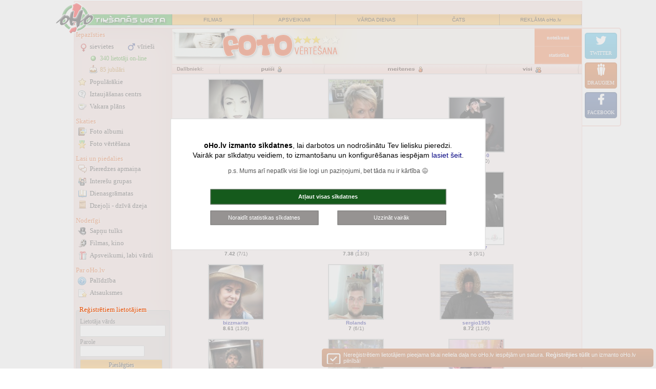

--- FILE ---
content_type: text/html; charset=windows-1257
request_url: https://iepazisanas.oho.lv/?cmd=ratebild_pub
body_size: 14568
content:
<!DOCTYPE html PUBLIC "-//W3C//DTD XHTML 1.0 Transitional//EN" "http://www.w3.org/TR/xhtml1/DTD/xhtml1-transitional.dtd">
<html xmlns="http://www.w3.org/1999/xhtml">
<head>
<title> FOTO vērtēšana oHo.lv</title>
<meta http-equiv="Content-Language" content="lv" />
<meta http-equiv="Content-Type" content="text/html; charset=windows-1257" />
<meta name=viewport content="width=device-width, initial-scale=1">
<meta property="og:title" content=" FOTO vērtēšana oHo.lv"/>
<meta name="twitter:title" content=" FOTO vērtēšana oHo.lv" />
<meta name="twitter:card" content="summary">
<meta property="fb:app_id" content="590857637730737" />
<link rel="stylesheet" type="text/css" href="stils_2020.css" />
<link rel="stylesheet" type="text/css" href="css/original.css" />
<link rel="shortcut icon" href="favicon.ico" />
<meta property="og:image" content="//f.oho.lv/oho_iepazisanas_facebook.jpg"/>
<link rel="apple-touch-icon" href="/img/fav_57.png" sizes="57x57">
<link rel="apple-touch-icon" href="/img/fav_72.png" sizes="72x72">
<link rel="apple-touch-icon" href="/img/fav_76.png" sizes="76x76">
<link rel="apple-touch-icon" href="/img/fav_114.png" sizes="114x114">
<link rel="apple-touch-icon" href="/img/fav_120.png" sizes="120x120">
<link rel="apple-touch-icon" href="/img/fav_144.png" sizes="144x144">
<link rel="apple-touch-icon" href="/img/fav_152.png" sizes="152x152">

<meta name="msapplication-TileImage" content="/img/fav_144.png">
<meta name="msapplication-TileColor" content="#ffffff"/>
<meta name="application-name" content="jautajums.lv" />

<meta name="msapplication-square70x70logo" content="/img/fav_70.png"/>
<meta name="msapplication-square150x150logo" content="/img/fav_150.png"/>
<meta name="msapplication-wide310x150logo" content="/img/fav_310x150.png"/>
<meta name="msapplication-square310x310logo" content="/img/fav_310.png"/>

<script type="text/javascript">window.name="MainWinoHo0";</script><script>(function(){/*

 Copyright The Closure Library Authors.
 SPDX-License-Identifier: Apache-2.0
*/
'use strict';var g=function(a){var b=0;return function(){return b<a.length?{done:!1,value:a[b++]}:{done:!0}}},l=this||self,m=/^[\w+/_-]+[=]{0,2}$/,p=null,q=function(){},r=function(a){var b=typeof a;if("object"==b)if(a){if(a instanceof Array)return"array";if(a instanceof Object)return b;var c=Object.prototype.toString.call(a);if("[object Window]"==c)return"object";if("[object Array]"==c||"number"==typeof a.length&&"undefined"!=typeof a.splice&&"undefined"!=typeof a.propertyIsEnumerable&&!a.propertyIsEnumerable("splice"))return"array";
if("[object Function]"==c||"undefined"!=typeof a.call&&"undefined"!=typeof a.propertyIsEnumerable&&!a.propertyIsEnumerable("call"))return"function"}else return"null";else if("function"==b&&"undefined"==typeof a.call)return"object";return b},u=function(a,b){function c(){}c.prototype=b.prototype;a.prototype=new c;a.prototype.constructor=a};var v=function(a,b){Object.defineProperty(l,a,{configurable:!1,get:function(){return b},set:q})};var y=function(a,b){this.b=a===w&&b||"";this.a=x},x={},w={};var aa=function(a,b){a.src=b instanceof y&&b.constructor===y&&b.a===x?b.b:"type_error:TrustedResourceUrl";if(null===p)b:{b=l.document;if((b=b.querySelector&&b.querySelector("script[nonce]"))&&(b=b.nonce||b.getAttribute("nonce"))&&m.test(b)){p=b;break b}p=""}b=p;b&&a.setAttribute("nonce",b)};var z=function(){return Math.floor(2147483648*Math.random()).toString(36)+Math.abs(Math.floor(2147483648*Math.random())^+new Date).toString(36)};var A=function(a,b){b=String(b);"application/xhtml+xml"===a.contentType&&(b=b.toLowerCase());return a.createElement(b)},B=function(a){this.a=a||l.document||document};B.prototype.appendChild=function(a,b){a.appendChild(b)};var C=function(a,b,c,d,e,f){try{var k=a.a,h=A(a.a,"SCRIPT");h.async=!0;aa(h,b);k.head.appendChild(h);h.addEventListener("load",function(){e();d&&k.head.removeChild(h)});h.addEventListener("error",function(){0<c?C(a,b,c-1,d,e,f):(d&&k.head.removeChild(h),f())})}catch(n){f()}};var ba=l.atob("aHR0cHM6Ly93d3cuZ3N0YXRpYy5jb20vaW1hZ2VzL2ljb25zL21hdGVyaWFsL3N5c3RlbS8xeC93YXJuaW5nX2FtYmVyXzI0ZHAucG5n"),ca=l.atob("WW91IGFyZSBzZWVpbmcgdGhpcyBtZXNzYWdlIGJlY2F1c2UgYWQgb3Igc2NyaXB0IGJsb2NraW5nIHNvZnR3YXJlIGlzIGludGVyZmVyaW5nIHdpdGggdGhpcyBwYWdlLg=="),da=l.atob("RGlzYWJsZSBhbnkgYWQgb3Igc2NyaXB0IGJsb2NraW5nIHNvZnR3YXJlLCB0aGVuIHJlbG9hZCB0aGlzIHBhZ2Uu"),ea=function(a,b,c){this.b=a;this.f=new B(this.b);this.a=null;this.c=[];this.g=!1;this.i=b;this.h=c},F=function(a){if(a.b.body&&!a.g){var b=
function(){D(a);l.setTimeout(function(){return E(a,3)},50)};C(a.f,a.i,2,!0,function(){l[a.h]||b()},b);a.g=!0}},D=function(a){for(var b=G(1,5),c=0;c<b;c++){var d=H(a);a.b.body.appendChild(d);a.c.push(d)}b=H(a);b.style.bottom="0";b.style.left="0";b.style.position="fixed";b.style.width=G(100,110).toString()+"%";b.style.zIndex=G(2147483544,2147483644).toString();b.style["background-color"]=I(249,259,242,252,219,229);b.style["box-shadow"]="0 0 12px #888";b.style.color=I(0,10,0,10,0,10);b.style.display=
"flex";b.style["justify-content"]="center";b.style["font-family"]="Roboto, Arial";c=H(a);c.style.width=G(80,85).toString()+"%";c.style.maxWidth=G(750,775).toString()+"px";c.style.margin="24px";c.style.display="flex";c.style["align-items"]="flex-start";c.style["justify-content"]="center";d=A(a.f.a,"IMG");d.className=z();d.src=ba;d.style.height="24px";d.style.width="24px";d.style["padding-right"]="16px";var e=H(a),f=H(a);f.style["font-weight"]="bold";f.textContent=ca;var k=H(a);k.textContent=da;J(a,
e,f);J(a,e,k);J(a,c,d);J(a,c,e);J(a,b,c);a.a=b;a.b.body.appendChild(a.a);b=G(1,5);for(c=0;c<b;c++)d=H(a),a.b.body.appendChild(d),a.c.push(d)},J=function(a,b,c){for(var d=G(1,5),e=0;e<d;e++){var f=H(a);b.appendChild(f)}b.appendChild(c);c=G(1,5);for(d=0;d<c;d++)e=H(a),b.appendChild(e)},G=function(a,b){return Math.floor(a+Math.random()*(b-a))},I=function(a,b,c,d,e,f){return"rgb("+G(Math.max(a,0),Math.min(b,255)).toString()+","+G(Math.max(c,0),Math.min(d,255)).toString()+","+G(Math.max(e,0),Math.min(f,
255)).toString()+")"},H=function(a){a=A(a.f.a,"DIV");a.className=z();return a},E=function(a,b){0>=b||null!=a.a&&0!=a.a.offsetHeight&&0!=a.a.offsetWidth||(fa(a),D(a),l.setTimeout(function(){return E(a,b-1)},50))},fa=function(a){var b=a.c;var c="undefined"!=typeof Symbol&&Symbol.iterator&&b[Symbol.iterator];b=c?c.call(b):{next:g(b)};for(c=b.next();!c.done;c=b.next())(c=c.value)&&c.parentNode&&c.parentNode.removeChild(c);a.c=[];(b=a.a)&&b.parentNode&&b.parentNode.removeChild(b);a.a=null};var ia=function(a,b,c,d,e){var f=ha(c),k=function(n){n.appendChild(f);l.setTimeout(function(){f?(0!==f.offsetHeight&&0!==f.offsetWidth?b():a(),f.parentNode&&f.parentNode.removeChild(f)):a()},d)},h=function(n){document.body?k(document.body):0<n?l.setTimeout(function(){h(n-1)},e):b()};h(3)},ha=function(a){var b=document.createElement("div");b.className=a;b.style.width="1px";b.style.height="1px";b.style.position="absolute";b.style.left="-10000px";b.style.top="-10000px";b.style.zIndex="-10000";return b};var K={},L=null;var M=function(){},N="function"==typeof Uint8Array,O=function(a,b){a.b=null;b||(b=[]);a.j=void 0;a.f=-1;a.a=b;a:{if(b=a.a.length){--b;var c=a.a[b];if(!(null===c||"object"!=typeof c||Array.isArray(c)||N&&c instanceof Uint8Array)){a.g=b-a.f;a.c=c;break a}}a.g=Number.MAX_VALUE}a.i={}},P=[],Q=function(a,b){if(b<a.g){b+=a.f;var c=a.a[b];return c===P?a.a[b]=[]:c}if(a.c)return c=a.c[b],c===P?a.c[b]=[]:c},R=function(a,b,c){a.b||(a.b={});if(!a.b[c]){var d=Q(a,c);d&&(a.b[c]=new b(d))}return a.b[c]};
M.prototype.h=N?function(){var a=Uint8Array.prototype.toJSON;Uint8Array.prototype.toJSON=function(){var b;void 0===b&&(b=0);if(!L){L={};for(var c="ABCDEFGHIJKLMNOPQRSTUVWXYZabcdefghijklmnopqrstuvwxyz0123456789".split(""),d=["+/=","+/","-_=","-_.","-_"],e=0;5>e;e++){var f=c.concat(d[e].split(""));K[e]=f;for(var k=0;k<f.length;k++){var h=f[k];void 0===L[h]&&(L[h]=k)}}}b=K[b];c=[];for(d=0;d<this.length;d+=3){var n=this[d],t=(e=d+1<this.length)?this[d+1]:0;h=(f=d+2<this.length)?this[d+2]:0;k=n>>2;n=(n&
3)<<4|t>>4;t=(t&15)<<2|h>>6;h&=63;f||(h=64,e||(t=64));c.push(b[k],b[n],b[t]||"",b[h]||"")}return c.join("")};try{return JSON.stringify(this.a&&this.a,S)}finally{Uint8Array.prototype.toJSON=a}}:function(){return JSON.stringify(this.a&&this.a,S)};var S=function(a,b){return"number"!==typeof b||!isNaN(b)&&Infinity!==b&&-Infinity!==b?b:String(b)};M.prototype.toString=function(){return this.a.toString()};var T=function(a){O(this,a)};u(T,M);var U=function(a){O(this,a)};u(U,M);var ja=function(a,b){this.c=new B(a);var c=R(b,T,5);c=new y(w,Q(c,4)||"");this.b=new ea(a,c,Q(b,4));this.a=b},ka=function(a,b,c,d){b=new T(b?JSON.parse(b):null);b=new y(w,Q(b,4)||"");C(a.c,b,3,!1,c,function(){ia(function(){F(a.b);d(!1)},function(){d(!0)},Q(a.a,2),Q(a.a,3),Q(a.a,1))})};var la=function(a,b){V(a,"internal_api_load_with_sb",function(c,d,e){ka(b,c,d,e)});V(a,"internal_api_sb",function(){F(b.b)})},V=function(a,b,c){a=l.btoa(a+b);v(a,c)},W=function(a,b,c){for(var d=[],e=2;e<arguments.length;++e)d[e-2]=arguments[e];e=l.btoa(a+b);e=l[e];if("function"==r(e))e.apply(null,d);else throw Error("API not exported.");};var X=function(a){O(this,a)};u(X,M);var Y=function(a){this.h=window;this.a=a;this.b=Q(this.a,1);this.f=R(this.a,T,2);this.g=R(this.a,U,3);this.c=!1};Y.prototype.start=function(){ma();var a=new ja(this.h.document,this.g);la(this.b,a);na(this)};
var ma=function(){var a=function(){if(!l.frames.googlefcPresent)if(document.body){var b=document.createElement("iframe");b.style.display="none";b.style.width="0px";b.style.height="0px";b.style.border="none";b.style.zIndex="-1000";b.style.left="-1000px";b.style.top="-1000px";b.name="googlefcPresent";document.body.appendChild(b)}else l.setTimeout(a,5)};a()},na=function(a){var b=Date.now();W(a.b,"internal_api_load_with_sb",a.f.h(),function(){var c;var d=a.b,e=l[l.btoa(d+"loader_js")];if(e){e=l.atob(e);
e=parseInt(e,10);d=l.btoa(d+"loader_js").split(".");var f=l;d[0]in f||"undefined"==typeof f.execScript||f.execScript("var "+d[0]);for(;d.length&&(c=d.shift());)d.length?f[c]&&f[c]!==Object.prototype[c]?f=f[c]:f=f[c]={}:f[c]=null;c=Math.abs(b-e);c=1728E5>c?0:c}else c=-1;0!=c&&(W(a.b,"internal_api_sb"),Z(a,Q(a.a,6)))},function(c){Z(a,c?Q(a.a,4):Q(a.a,5))})},Z=function(a,b){a.c||(a.c=!0,a=new l.XMLHttpRequest,a.open("GET",b,!0),a.send())};(function(a,b){l[a]=function(c){for(var d=[],e=0;e<arguments.length;++e)d[e-0]=arguments[e];l[a]=q;b.apply(null,d)}})("__d3lUW8vwsKlB__",function(a){"function"==typeof window.atob&&(a=window.atob(a),a=new X(a?JSON.parse(a):null),(new Y(a)).start())});}).call(this);

window.__d3lUW8vwsKlB__("[base64]");</script>
<script async src="//pagead2.googlesyndication.com/pagead/js/adsbygoogle.js"></script>
<script>
     (adsbygoogle = window.adsbygoogle || []).push({
          google_ad_client: "ca-pub-3673953763070607",
          enable_page_level_ads: true
     });
</script>    
</head>

<body onunload="close_sub();" >
<script src="jquery-1.8.2.min.js" type="text/javascript"></script> 
<script language="JavaScript" type="text/javascript">
function resize_iframe(id){
    var newheight;    var newwidth;
    newheight=document.getElementById(id).contentWindow.document.body.scrollHeight;
    newwidth=document.getElementById(id).contentWindow.document.body.scrollWidth;
    document.getElementById(id).height= (newheight+0) + "px";
    document.getElementById(id).width= (newwidth+0) + "px";}
function oho_popup(lnk, w, h){ opop = window.open(lnk,'oho_pop','width='+w+', height='+h+', scrollbars=yes,toolbar=no,status=no,resizable=yes'); }    
var subwin;
function open_sub(lnk){ subwin = window.open(lnk,'subwin','width=740, scrollbars=yes,toolbar=no,status=no,resizable=yes'); }
function close_sub() {    if (subwin) subwin.close(); }
function load_content(urlis, elid, show_loader) {
    if (show_loader) $('#'+elid).html('<p align="center"><img src="//f.oho.lv/loading32.gif" border="0" width="32" height="32"></p>');
    $.get(urlis, function(data) {
      $('#'+elid).html(data);
    });
}

var orient = window.orientation;
if (Math.abs(orient)==90) document.cookie = "screen_width=" + screen.height + ";";
else document.cookie = "screen_width=" + screen.width + ";";

</script>

<table style="max-width: 992px;" cellspacing="1" cellpadding="0" class="main_boder main_top" border="0" align="center">
<tr><td width="100%" align="center" class="dark_bg" nowrap="nowrap"><a class="top_logo" href="https://iepazisanas.oho.lv"><img border="0"  src="//f.oho.lv/top_logo_iepazisanas_logged_2015.png" alt="Logo"/></a></td></tr>
<tr><td width="100%" class="dark_bg" align="center"><table border="0" cellspacing="0" cellpadding="0" width="100%" class="top bck_orange">
<tr>
    <td class="bck_green"></td>
    <td><a href="http://filmas.oho.lv" title="Filmas">FILMAS</a></td>
    <td><a href="https://www.draugam.lv" title="Apsveikumi, novēlējumi, pantiņi">APSVEIKUMI</a></td> 
    <td class="hide-sm"><a href="https://www.draugam.lv/varda-dienas/" title="Vārda dienu kalendārs, vārdu skaidrojumi">VĀRDA DIENAS</a></td> 
    <td class="hide-lg"><a href="http://chat.oho.lv" title="Čats - nāc pačatot">ČATS</a></td>
    <td class="hide-lg"><a href="https://www.oho.lv/ads/" title="Reklāma oHo.lv" rel="nofollow">REKLĀMA oHo.lv</a></td>
</tr>
</table>
<div class="top_spc"></div>
</td></tr></table>
<div id="askToRotate">
Lai lietošana būtu ērtāka, lūdzu, pagriez savu tālruni!
</div>
    
<table style="width:100%; max-width: 992px;" cellspacing="1" cellpadding="0" class="main_boder" border="0" align="center" id="mch">
<tbody>
<tr>
<td class="main_left_col dark_bg " valign="top">
<a id="mlcd_switch" href="javascript:;;" onclick="$('.main_left_col').toggleClass('expanded')"></a>
<div id="mlcd">
<div class="lm">
<b style="padding-top: 2px;">Iepazīsties</b>
<div class="c2">
<a class="sv" href="?gender=1&amp;cmd=friendlist" title="Sieviešu iepazīšanās anketas">sievietes</a>
<a class="vr" href="?gender=0&amp;cmd=friendlist" title="Vīriešu iepazīšanās anketas">vīrieši</a>
</div>
<a class="on" href="?cmd=online" title="Lietotāji on-line, kas vēlas iepazīties">340&nbsp;lietotāji on-line</a>
<a class="ju" href="?cmd=dzdienas">85 jubilāri</a>
<a class="po" href="?cmd=statistika">Populārākie</a>
<a class="ic" href="?cmd=jautajumi">Iztaujāšanas centrs</a>
<a class="vp" href="?cmd=vakara_plans" title="Iepazīsties un atrodi draugus vakara pavadīšanai">Vakara plāns</a>

<b>Skaties</b>
<a class="bf" href="?cmd=albums_pub">Foto albumi</a>
<a class="fv" href="?cmd=ratebild_pub">Foto vērtēšana</a>

<b>Lasi un piedalies</b>
<a class="pa" href="?cmd=pieredze">Pieredzes apmaiņa</a>
<a class="ig" href="https://intereses.oho.lv" title="Iepazīsti cilvēkus ar līdzīgām interesēm">Interešu grupas</a>
<a class="dg" href="https://blogi.oho.lv">Dienasgrāmatas</a>
<a class="dd" href="https://www.dzeja.info">Dzejoļi - dzīvā dzeja</a>
<b>Noderīgi</b>
<a class="st" href="https://www.sapnu-tulks.lv" title="Sapņu nozīme un tulkojumi">Sapņu tulks</a>
<a class="fm" href="http://filmas.oho.lv">Filmas, kino</a>
<a class="lv" href="https://apsveikumi.oho.lv">Apsveikumi<span class="hide-sm">, labi vārdi</span></a>

<b>Par oHo.lv</b>
<a class="hp" href="?cmd=faq" title="Palīdzība iepazīšanās portāla lietošanā">Palīdzība</a>
<a class="as" href="?cmd=atsauxmes" title="Atsauksmes par iepazīšanos mūsu portālā">Atsauksmes</a>
</div>
<style type="text/css">
.inpPass { width: 120px; }
</style>

<div class="lm lf" id="lfh">     
<b>Reģistrētiem lietotājiem</b>    
<form method="post" action="https://meeting4.oho.lv/login.php" name="form_login" id="form_login" onsubmit="document.form_login.B1.value='Uzgaidiet...'; document.form_login.B1.disabled=true;">
<input type="hidden" name="sendurl" value="meeting.php?"/><label for="pvards">Lietotāja vārds</label><br />
<input type="text" name="pvards" id="pvards" size="21" maxlength="25" class="nck"  /><br />
<label for="ppass">Parole</label><br />
<input type="password" name="ppass" id="ppass" size="8" maxlength="20" class="inpPass" autocomplete="off" />
<input type="submit" value="Pieslēgties" name="B1" />
</form>  
<a class="rg" href="meet_register_1.php" rel="nofollow">Reģistrēties</a>
<a class="noico ap" href="pop_parole.php" rel="nofollow">Aizmirsu paroli!</a>
</div>
<div id="left_col_ad_1">
<div align="center" class="pad5">
<script async src="//pagead2.googlesyndication.com/pagead/js/adsbygoogle.js"></script>
<!-- oho meetings 160x600 pirmā kreisā nereg -->
<ins class="adsbygoogle"
     style="display:inline-block;width:160px;height:600px"
     data-ad-client="ca-pub-3673953763070607"
     data-ad-slot="8273986478"></ins>
<script>
(adsbygoogle = window.adsbygoogle || []).push({});
</script></div>
</div>

<script type="text/javascript">
$(document).ready(function() {
    var lcp = $('#left_col_ad_1').offset();
    var fixh = 0;   var lcp_heigth = 950; // 600px ad + 300px D-block
    //$('#dbg').html('H:'+$('#mch').height()+'LCP: '+lcp.top+'LCAH'+$('#left_col_ad_1').height());
    if (($('#mch').height() > (lcp.top + lcp_heigth))) {
        window.onscroll = function() {
            if ((window.pageYOffset >= (lcp.top + 10)) && (!$('.main_left_col').hasClass('expanded'))) {
                if (window.pageYOffset < ($('#mch').height() - $('#left_col_ad_1').height() + 20 )) { $('#left_col_ad_1').css({ position: 'fixed', left: lcp.left, top: 10 }); 
                } else {
                    if (fixh < 1) fixh = Math.min(window.pageYOffset, $('#mch').height() - $('#left_col_ad_1').height());
                    $('#left_col_ad_1').css({ position: 'fixed', left: lcp.left, top: 1 + fixh - window.pageYOffset });
                } 
            }
            else { $('#left_col_ad_1').css({ position: '', left: '', top: '' }); }
        }   
    }
});
</script>
</div>
</td>
<td class="light_bg" valign="top" id="mchc">
<div id="mchcd">

<div>
<div class="bottom_border">
<table width="100%" border="0" cellpadding="0" cellspacing="0">
  <tr>
    <th width="100%" height="52" bgcolor="#F9F4ED" scope="col">
    <table width="100%" height="52"  border="0" cellpadding="0" cellspacing="0">
      <tr>
        <td width="700" align="left"><a href="meeting.php?cmd=ratebild_pub"><img src="//f.oho.lv/ratebildes/fotvert.gif" width="361" height="69" border="0"></a></td>
        <td width="90" bgcolor="#F67131">
        <table width="100%" border="0" cellspacing="0" cellpadding="0" style="font-size: 10px; color:#EEE7E9;font-family: verdana">
          <tr>
            <td bgcolor="#F88F5D" height="1" align="center"><img src="//f.oho.lv/spacer.gif" width="1" height="1"></td>
          </tr>
          <tr>
            <td align="center" height="32" onMouseOver="this.style.backgroundColor='F88F5D';" onMouseOut="this.style.backgroundColor='';"><a href="meeting.php?cmd=ratebild_descr" style="font-size: 10px; color:#EEE7E9;font-family: verdana;text-decoration: none">noteikumi</a></td>
          </tr>
          <tr>
            <td bgcolor="#F88F5D" height="1" align="center"><img src="//f.oho.lv/spacer.gif" width="1" height="1"></td>
          </tr>
          <tr>
            <td align="center" height="32" onMouseOver="this.style.backgroundColor='F88F5D';" onMouseOut="this.style.backgroundColor='';">&nbsp;<a href="meeting.php?cmd=ratebild_statistika" style="font-size: 10px; color:#EEE7E9;font-family: verdana;text-decoration: none">statistika</a></td>
          </tr>
          <tr>
            <td bgcolor="#F88F5D" height="1" align="center"><img src="//f.oho.lv/spacer.gif" width="1" height="1"></td>
          </tr>          
        </table></td>
      </tr>
    </table></th>
  </tr>
</table>  
<table width="100%" border="0" cellpadding="0" cellspacing="0">  
  <tr>
    <td height="18" background="//f.oho.lv/ratebildes/1.gif" bgcolor="#F8D8CA" >
      <table width="100%" height="18"  border="0" cellpadding="0" cellspacing="0" style="font-family: Verdana, Arial,Helvetica; color:#3F241C; font-size:10px ">
        <tr>
          <td width="86" class="f10"><strong><font>&nbsp;&nbsp;&nbsp;Dalībnieki: </strong></font></td>
          <td width="13"><img src="//f.oho.lv/ratebildes/atd.gif" width="13" height="19"></td>
          <td align="center"><a href="cmd_sort2.php?nrfilter=0"><img src="//f.oho.lv/ratebildes/puishi.gif" width="45" height="19" border="0"></a></td>
          <td width="13"><img src="//f.oho.lv/ratebildes/atd.gif" width="13" height="19"></td>
          <td align="center"><a href="cmd_sort2.php?nrfilter=1"><img src="//f.oho.lv/ratebildes/metenes.gif" width="71" height="19" border="0"></a></td>
          <td width="13"><img src="//f.oho.lv/ratebildes/atd.gif" width="13" height="19"></td>
          <td align="center"><img src="//f.oho.lv/ratebildes/visi.gif" width="39" height="19" border="0"></a></td>
          <td width="13"><img src="//f.oho.lv/ratebildes/atd.gif" width="13" height="19"></td>
          <td  align="center" valign="middle" class="hide-md">
 
    </td>
        </tr>
      </table></td>
  </tr>
</table>    
</div>
<table width="100%" >

<tr><td width="100%" colspan="2">
<table border="0" width="100%">
<tr><td align="center" width="90%" valign="top">

<!-- Bilžu saraksts -->
    
<table width="100%" class="f11 table-break-on-sm" border="0">
<tr align="center" valign="bottom">
<td width="33%">
<a href="?cmd=ratebild_pub&bid=338771&offset=0"><img src="//ratebilds.res.oho.lv/small/R123_3_696e8138679d5.jpg" style="border: solid 2px #C0C0C0" ><br>
<b>R123</a><br>
10.75</b> (4/0)<br>
 
<br>
</td>
<td width="33%">
<a href="?cmd=ratebild_pub&bid=338769&offset=0"><img src="//ratebilds.res.oho.lv/small/Klasika_0_696cd4d47c77b.jpg" style="border: solid 2px #C0C0C0" ><br>
<b>Klasika</a><br>
8.3</b> (20/1)<br>
 
<br>
</td>
<td width="33%">
<a href="?cmd=ratebild_pub&bid=338768&offset=0"><img src="//ratebilds.res.oho.lv/small/Andreta50_1_6964e80d22cdc.jpg" style="border: solid 2px #C0C0C0" ><br>
<b>Andreta50</a><br>
8.45</b> (20/0)<br>
 
<br>
</td>
</tr><tr align="center" valign="bottom"><td width="33%">
<a href="?cmd=ratebild_pub&bid=338767&offset=0"><img src="//ratebilds.res.oho.lv/small/Naudioo_0_696d410a9cb28.jpg" style="border: solid 2px #C0C0C0" ><br>
<b>Naudioo</a><br>
7.42</b> (7/1)<br>
 
<br>
</td>
<td width="33%">
<a href="?cmd=ratebild_pub&bid=338766&offset=0"><img src="//ratebilds.res.oho.lv/small/Ievinjata_3_696d1e463760f.jpg" style="border: solid 2px #C0C0C0" ><br>
<b>Ievinjata</a><br>
7.38</b> (13/3)<br>
 
<br>
</td>
<td width="33%">
<a href="?cmd=ratebild_pub&bid=338765&offset=0"><img src="//ratebilds.res.oho.lv/small/Zaks007_0_687b06d653052.jpg" style="border: solid 2px #C0C0C0" ><br>
<b>Zaks007</a><br>
3</b> (3/1)<br>
 
<br>
</td>
</tr><tr align="center" valign="bottom"><td width="33%">
<a href="?cmd=ratebild_pub&bid=338764&offset=0"><img src="//ratebilds.res.oho.lv/small/bizzmarite_3_696cbd6ab8995.jpg" style="border: solid 2px #C0C0C0" ><br>
<b>bizzmarite</a><br>
8.61</b> (13/0)<br>
 
<br>
</td>
<td width="33%">
<a href="?cmd=ratebild_pub&bid=338763&offset=0"><img src="//ratebilds.res.oho.lv/small/Rolands_0_696c93d74d8fa.jpg" style="border: solid 2px #C0C0C0" ><br>
<b>Rolands</a><br>
7</b> (6/1)<br>
 
<br>
</td>
<td width="33%">
<a href="?cmd=ratebild_pub&bid=338761&offset=0"><img src="//ratebilds.res.oho.lv/small/sergio1965_0_696b45f186bd4.jpg" style="border: solid 2px #C0C0C0" ><br>
<b>sergio1965</a><br>
8.72</b> (11/0)<br>
 
<br>
</td>
</tr><tr align="center" valign="bottom"><td width="33%">
<a href="?cmd=ratebild_pub&bid=338760&offset=0"><img src="//ratebilds.res.oho.lv/small/smidzinatajs1337_0_696aa56a6a4cf.jpg" style="border: solid 2px #C0C0C0" ><br>
<b>smidzinatajs1337</a><br>
8.27</b> (11/0)<br>
 
<br>
</td>
<td width="33%">
<a href="?cmd=ratebild_pub&bid=338759&offset=0"><img src="//ratebilds.res.oho.lv/small/Laura28_0_6966b5e333171.jpg" style="border: solid 2px #C0C0C0" ><br>
<b>Laura28</a><br>
9.03</b> (28/5)<br>
 
<br>
</td>
<td width="33%">
<a href="?cmd=ratebild_pub&bid=338756&offset=0"><img src="//ratebilds.res.oho.lv/small/Kamite_0_6966b988a7828.jpg" style="border: solid 2px #C0C0C0" ><br>
<b>Kamite</a><br>
6</b> (15/1)<br>
 
<br>
</td>
</tr><tr align="center" valign="bottom"><td width="33%">
<a href="?cmd=ratebild_pub&bid=338752&offset=0"><img src="//ratebilds.res.oho.lv/small/damsis_0_6966616b087af.jpg" style="border: solid 2px #C0C0C0" ><br>
<b>damsis</a><br>
7.83</b> (6/1)<br>
 
<br>
</td>
<td width="33%">
<a href="?cmd=ratebild_pub&bid=338751&offset=0"><img src="//ratebilds.res.oho.lv/small/Raganina30_2_6966101181080.jpg" style="border: solid 2px #C0C0C0" ><br>
<b>Raganina30</a><br>
6.23</b> (13/1)<br>
 
<br>
</td>
<td width="33%">
<a href="?cmd=ratebild_pub&bid=338748&offset=0"><img src="//ratebilds.res.oho.lv/small/Viktorija123_0_696423c766cb5.jpg" style="border: solid 2px #C0C0C0" ><br>
<b>Viktorija123</a><br>
6.73</b> (15/2)<br>
 
<br>
</td>
</tr><tr align="center" valign="bottom"><td width="33%">
<a href="?cmd=ratebild_pub&bid=338737&offset=0"><img src="//ratebilds.res.oho.lv/small/AlexEF_0_685c41cf15e15.jpg" style="border: solid 2px #C0C0C0" ><br>
<b>AlexEF</a><br>
6.5</b> (8/1)<br>
 
<br>
</td>
<td width="33%">
<a href="?cmd=ratebild_pub&bid=338735&offset=0"><img src="//ratebilds.res.oho.lv/small/Jancis1976_0_646124dfdf4fe.jpg" style="border: solid 2px #C0C0C0" ><br>
<b>Jancis1976</a><br>
2.33</b> (6/2)<br>
 
<br>
</td>
<td width="33%">
<a href="?cmd=ratebild_pub&bid=338733&offset=0"><img src="//ratebilds.res.oho.lv/small/VPV01011969_0_6933128198056.jpg" style="border: solid 2px #C0C0C0" ><br>
<b>VPV01011969</a><br>
6.93</b> (15/0)<br>
 
<br>
</td>
</tr><tr align="center" valign="bottom"><td width="33%">
<a href="?cmd=ratebild_pub&bid=338732&offset=0"><img src="//ratebilds.res.oho.lv/small/Kirby13_0_694a65cae0d01.jpg" style="border: solid 2px #C0C0C0" ><br>
<b>Kirby13</a><br>
8.81</b> (16/2)<br>
 
<br>
</td>
<td width="33%">
<a href="?cmd=ratebild_pub&bid=338726&offset=0"><img src="//ratebilds.res.oho.lv/small/Jurmalniece45_3_68e72e92aa760.jpg" style="border: solid 2px #C0C0C0" ><br>
<b>Jurmalniece45</a><br>
8.12</b> (39/6)<br>
 
<br>
</td>
  
</table>
<!-- eof Bilžu saraksts -->
</td>
<td valign="top" width="100" align="center">
<div align="center" style="margin: 20px 0px"><script async src="https://pagead2.googlesyndication.com/pagead/js/adsbygoogle.js?client=ca-pub-7939912829533378"
     crossorigin="anonymous"></script>
<!-- oho meetings responsive vertical -->
<ins class="adsbygoogle"
     style="display:block"
     data-ad-client="ca-pub-7939912829533378"
     data-ad-slot="2629916318"
     data-ad-format="auto"
     data-full-width-responsive="true"></ins>
<script>
     (adsbygoogle = window.adsbygoogle || []).push({});
</script></div></td>
</tr>
</table>
<table border="0" width="100%" cellspacing="0" style="height:26px; margin:3px 0px;" class="bt_border f13 bg_white75">
<tr>
    <td width="33%">
    </td>
    <td width="33%" align="center">Foto 1 - 20 (kopā 61)</td>
    <td width="34%" align="right"> <a href="?cmd=ratebild_pub&offset=20"><b>nākamās&nbsp;&gt;&gt;</b></a></td>
  </tr>
</table>
</font>
      </td>
    </tr>    
</table>
</div>   
</td></tr></table>
<style>
#sugg_right {  background-image: url(//f.oho.lv/white_op75.png); padding: 5px 5px 7px; 
border: solid 2px #F5CBC5; -webkit-border-radius:5px; -moz-border-radius: 5px; border-radius:5px; 
width:64px; /* height: 310px; */ border-left: none; 
-webkit-border-top-left-radius: 0px;
-webkit-border-bottom-left-radius: 0px;
-moz-border-radius-topleft: 0px;
-moz-border-radius-bottomleft: 0px;
border-top-left-radius: 0px;
border-bottom-left-radius: 0px;
text-align: center;
}
#sugg_right .sh { margin: 4px 0px 10px 0px;}
#sugg_right .sugg a  { 
    font-family:"Trebuchet MS", Tahoma;
    display:block;  width:53px;  /* height:auto; */ float:none;
    margin:3px 0px 7px; 
    font-size:10px; line-height:20px;  text-transform:uppercase; 
    background-position: center top; 
    padding:28px 3px 3px 3px; 
    color:#fafafa;
    border:solid 2px #d0d0d0;
    border-radius:5px;
    z-index:999;
}

#sugg_right .sugg a:hover {  border-color:#CA4242; color:ffffff; }
#sugg_right .sugg .ml {  background-color:#C39D14; border-color:#C39D14;  background-image:url('//f.oho.lv/mail_24_white.png'), linear-gradient(to bottom, #DCB216, #C39D14);  padding:4px 0px 4px 29px;  }
#sugg_right .sugg .dr {  background-color:#C15313; border-color:#C15313; background-image:url('//f.oho.lv/draugiem_24_white.png'), linear-gradient(to bottom, #DC6016, #C15313);  }
#sugg_right .sugg .tw {  background-color:#34A4CC; border-color:#34A4CC;  background-image:url('//f.oho.lv/twitter_24_white.png'), linear-gradient(to bottom, #3BBAEA, #34A4CC);  }
#sugg_right .sugg .fb {  background-color:#264073; border-color:#264073; background-image:url('//f.oho.lv/facebook_24_white.png'), linear-gradient(to bottom, #325397, #264073); }
#sugg_right .sugg .gg {  background-color:#BF3927; border-color:#BF3927; background-image:url('//f.oho.lv/google_24_white.png'), linear-gradient(to bottom, #DB4936, #BF3927); }
</style>

<div id="sugg_right">
<div class="sugg">
<a href="cmd_suggest.php?sugg_site=twitter&amp;sugt=FOTO+v%E7rt%E7%F0ana&amp;sugu=https%3A%2F%2Fiepazisanas.oho.lv%2F%3Fcmd%3Dratebild_pub&amp;item_id=0&amp;tips=16&amp;sugtxt=" class="sugg tw " target="_blank" title="Ieteikt twitter.com" rel="nofollow">Twitter</a>
<a href="cmd_suggest.php?sugg_site=draugiem&amp;sugt=FOTO+v%E7rt%E7%F0ana&amp;sugu=https%3A%2F%2Fiepazisanas.oho.lv%2F%3Fcmd%3Dratebild_pub&amp;item_id=0&amp;tips=16&amp;sugtxt=" class="sugg dr " target="_blank" title="Ieteikt draugiem.lv" rel="nofollow">Draugiem</a>
<a href="cmd_suggest.php?sugg_site=facebook&amp;sugt=FOTO+v%E7rt%E7%F0ana&amp;sugu=https%3A%2F%2Fiepazisanas.oho.lv%2F%3Fcmd%3Dratebild_pub&amp;item_id=0&amp;tips=16&amp;sugtxt=" class="sugg fb " target="_blank" title="Ieteikt facebook.com" rel="nofollow">Facebook</a>
</div>
</div>

<script type="text/javascript">
$(document).ready(function() {
    var mchp = $('#mch').offset().left;
    var mcht = $('#mch').offset().top - 1;
    var mchw = $('#mch').width();
    var table_right_x = mchp + mchw;

    //$('#dbg').html('mchp:'+mchp+'mchw: '+mchw+'table_right_x: '+table_right_x);
    $('#sugg_right').css({ position: 'fixed', left: table_right_x, top: mcht });
    window.onresize = function() {  
        mchp = $('#mch').offset().left;
        table_right_x = mchp + mchw;
        $('#sugg_right').css({ position: 'fixed', left: table_right_x, top: mcht }); 
    }

});
</script>
    

<div align="center" style="padding:3px;"><script async src="https://pagead2.googlesyndication.com/pagead/js/adsbygoogle.js"></script>
<!-- oho meetings responsive horizontal -->
<ins class="adsbygoogle" style="display:block" data-ad-client="ca-pub-7939912829533378" data-ad-slot="2818320283" data-ad-format="auto" data-full-width-responsive="true"></ins>
<script>
     (adsbygoogle = window.adsbygoogle || []).push({});
</script></div>
   

<div align="center">
<div align="center" style="max-width: 992px; color:#777777;" class="f11">
<b>Iepazīšanās portāls oHo.lv</b><br />
oHo.lv administrācija neatbild par iepazīšanās sludinājumu un pārējās portālā paustās informācijas saturu.<br />
Apmeklējot oHo.lv Jūs apliecināt, ka esat iepazinušies ar <a href="http://vip.oho.lv/pop_noteikumi.htm" target="_blank" rel="nofollow">oHo.lv lietošanas noteikumiem</a> un apņematies tos ievērot.<br />
© 2000.
</div></div>
<script src="/jquery-ui.tooltip.js" type="text/javascript"></script>
<script type="text/javascript">
$(document).ready(function() {    
    $('.tltp').tooltip({ position: { my: "center bottom-10", at: "center top" } });
});
</script>
<style type="text/css">
#cookies_overlay { position: fixed;width: 100%;left: 0;top: 0;height: 100%;z-index: 3; background-color: rgba(228,228,228,0.7);}
#cookies_center {
    font-size: 14px;  line-height: 1.4em;    position: absolute;
    top: 50%;    left: 50%;    transform: translate(-50%, -50%);
    padding: 3em;
    z-index: 1000;
    min-width: 360px;
    background: #ffffff;    border: solid 1px #d0d0d0;
}
#cookies_center .cc_txt a { font-size: 14px; }
.cc_buttons { max-width: 460px; margin: 16px auto 6px; }
.cc_button { 
    color: #ffffff; background: #969392; padding: 3px 8px 4px; display: inline-block; border: solid 1px #7B7A79; text-align: center; width: 46%; margin: 6px 0px; box-sizing:border-box; 
    font-size: 11px; text-decoration: none;
}
.cc_button_ok { background: #155A1C; width: 100%; padding: 4px 8px 5px;  }
.cc_button:hover { border-color: #4C4C4B; color: #ffffff; text-decoration: underline; }
</style>

<script src="//f.oho.lv/cookies_oho.js"></script>
<script>
var curGAid = '';
</script>
<div id="cookies_overlay"></div>
<div id="cookies_center">
<div style="max-width: 600px; margin: 0 auto; text-align: center;">
    <div class="cc_txt" style="margin-bottom:6px">
        <b>oHo.lv izmanto sīkdatnes</b>, lai darbotos un nodrošinātu Tev lielisku pieredzi.<br />Vairāk par sīkdatņu veidiem, to izmantošanu un konfigurēšanas iespējam <a href="http://vip.oho.lv/pop_noteikumi.htm#cookies">lasiet šeit</a>.<br>
        <div style="color:#555555; padding: 12px 0px 4px; font-size:12px;">p.s. Mums arī nepatīk visi šie logi un paziņojumi, bet tāda nu ir kārtība &#128517;</div>
    </div>
    <div class="cc_buttons">
        <a class="cc_button cc_button_ok" href="javascript:;;" onclick="setCookiesAll();"><b>Atļaut visas sīkdatnes</b></a><br />
        <a class="cc_button" href="javascript:;;" onclick="setCookiesNone();" style="float:left;">Noraidīt statistikas sīkdatnes</a>
        <a class="cc_button" id="cc_switch" href="http://vip.oho.lv/pop_noteikumi.htm#cookies" style="float:right;">Uzzināt vairāk</a>
    </div>
</div>
</div>
<style type="text/css">
#reg_box_bott {
    display: block;  width: 96%;  max-width: 635px;    padding: 6px 6px;    position: fixed;     right:5px; bottom: -40px;     
    background-color:#C15313; border-color:#C15313; background-image: linear-gradient(to bottom, #C75411, #9A400C);
    color: #ffffff;    border-radius: 5px;    font-size: 11px;
}
#reg_box_bott a { color: #ffffff; display: block; padding-left: 36px; background-image: url('//f.oho.lv/register-32.png'); background-repeat: no-repeat; background-position: -5px -5px;   }
#reg_box_bott .cc_ok_butt { background: #A1430D; padding: 3px 9px; display: inline-block; border: solid 1px #F3DCCE; border-radius: 2px; float: right; margin: 4px 2px 2px;}
#reg_box_bott span { display: block; margin-top: 5px; line-height: 14px; } 

</style>
<div id="reg_box_bott" style="display: none;">
<a href="meet_register_1.php" >
Nereģistrētiem lietotājiem pieejama tikai neliela daļa no oHo.lv iespējām un satura. <b>Reģistrējies tūlīt</b> un izmanto oHo.lv pilnībā!</a>
</div>

<script type="text/javascript">
$(document).ready(function() {
    setTimeout(function() {
      $('#reg_box_bott').show();
      $('#reg_box_bott').animate({'bottom': '3px'}, 1500);
      //$('#reg_box_bott').css({ position: 'fixed' }); 
    }, 1);
    
    setTimeout(function() {
      $('#reg_box_bott').show();
      $('#reg_box_bott').animate({'opacity': '0.7'}, 5000);
    }, 20000);
    
    $("#reg_box_bott").hover(function() {
        $('#reg_box_bott').css({ 'opacity': '1' });
    });
});
</script>
</body>
</html>

--- FILE ---
content_type: text/html; charset=utf-8
request_url: https://www.google.com/recaptcha/api2/aframe
body_size: 268
content:
<!DOCTYPE HTML><html><head><meta http-equiv="content-type" content="text/html; charset=UTF-8"></head><body><script nonce="CGgO5pK-c7caN4c_X1QZCA">/** Anti-fraud and anti-abuse applications only. See google.com/recaptcha */ try{var clients={'sodar':'https://pagead2.googlesyndication.com/pagead/sodar?'};window.addEventListener("message",function(a){try{if(a.source===window.parent){var b=JSON.parse(a.data);var c=clients[b['id']];if(c){var d=document.createElement('img');d.src=c+b['params']+'&rc='+(localStorage.getItem("rc::a")?sessionStorage.getItem("rc::b"):"");window.document.body.appendChild(d);sessionStorage.setItem("rc::e",parseInt(sessionStorage.getItem("rc::e")||0)+1);localStorage.setItem("rc::h",'1768899383135');}}}catch(b){}});window.parent.postMessage("_grecaptcha_ready", "*");}catch(b){}</script></body></html>

--- FILE ---
content_type: application/javascript; charset=utf-8
request_url: https://fundingchoicesmessages.google.com/f/AGSKWxXm42iJERRDv4wTSlFg5Q_bxxCt0PnWCIm_FUnGRgboWbzR1xecK9D1X_z6G1VJG3q6C-w-ohSnkmxMKtdVyN6XaPOKqMm4TLBsOXtsKhDueaJmWWGRHFPBG3lR9xEy6TnYUxmfYQ==?fccs=W251bGwsbnVsbCxudWxsLG51bGwsbnVsbCxudWxsLFsxNzY4ODk5MzgxLDU4NzAwMDAwMF0sbnVsbCxudWxsLG51bGwsW251bGwsWzddXSwiaHR0cHM6Ly9pZXBhemlzYW5hcy5vaG8ubHYvIixudWxsLFtbOCwiTTlsa3pVYVpEc2ciXSxbOSwiZW4tVVMiXSxbMTksIjIiXSxbMTcsIlswXSJdLFsyNCwiIl0sWzI5LCJmYWxzZSJdXV0
body_size: -214
content:
if (typeof __googlefc.fcKernelManager.run === 'function') {"use strict";this.default_ContributorServingResponseClientJs=this.default_ContributorServingResponseClientJs||{};(function(_){var window=this;
try{
var OH=function(a){this.A=_.t(a)};_.u(OH,_.J);var PH=_.Zc(OH);var QH=function(a,b,c){this.B=a;this.params=b;this.j=c;this.l=_.F(this.params,4);this.o=new _.bh(this.B.document,_.O(this.params,3),new _.Og(_.Ok(this.j)))};QH.prototype.run=function(){if(_.P(this.params,10)){var a=this.o;var b=_.ch(a);b=_.Jd(b,4);_.gh(a,b)}a=_.Pk(this.j)?_.Xd(_.Pk(this.j)):new _.Zd;_.$d(a,9);_.F(a,4)!==1&&_.H(a,4,this.l===2||this.l===3?1:2);_.Dg(this.params,5)&&(b=_.O(this.params,5),_.fg(a,6,b));return a};var RH=function(){};RH.prototype.run=function(a,b){var c,d;return _.v(function(e){c=PH(b);d=(new QH(a,c,_.A(c,_.Nk,2))).run();return e.return({ia:_.L(d)})})};_.Rk(8,new RH);
}catch(e){_._DumpException(e)}
}).call(this,this.default_ContributorServingResponseClientJs);
// Google Inc.

//# sourceURL=/_/mss/boq-content-ads-contributor/_/js/k=boq-content-ads-contributor.ContributorServingResponseClientJs.en_US.M9lkzUaZDsg.es5.O/d=1/exm=kernel_loader,loader_js_executable/ed=1/rs=AJlcJMzanTQvnnVdXXtZinnKRQ21NfsPog/m=web_iab_tcf_v2_signal_executable
__googlefc.fcKernelManager.run('\x5b\x5b\x5b8,\x22\x5bnull,\x5b\x5bnull,null,null,\\\x22https:\/\/fundingchoicesmessages.google.com\/f\/AGSKWxXW2PsquY1mUPJnXEmfXZ3WQ5hFy5QnQXxPb0of9Prg2PqFiLUr2HZbYo--oP-8jdITQ1Ey0_lg5RrZgLaVGgDvhPcjoV6po6UAlY8vJgE_ARKmyJfWr81HX7kC2J5RN5vAyejGZA\\\\u003d\\\\u003d\\\x22\x5d,null,null,\x5bnull,null,null,\\\x22https:\/\/fundingchoicesmessages.google.com\/el\/AGSKWxV8MwKL8t3-k3fnTe9RyZ1uxYsuXzcUcLy-Ai5Cj2gLwbTUrfvrTBQ27JHjpg_4auzIl1xOoRobUFtE8Jdg9I5MRP6lB8vHMbtCTGlTJC3aitMHLS6bwsYhBH1oMJz4CtHLf1A5Dw\\\\u003d\\\\u003d\\\x22\x5d,null,\x5bnull,\x5b7\x5d\x5d\x5d,\\\x22oho.lv\\\x22,1,\\\x22lv\\\x22,null,null,null,null,1\x5d\x22\x5d\x5d,\x5bnull,null,null,\x22https:\/\/fundingchoicesmessages.google.com\/f\/AGSKWxUAm1MaKYdnOWQU5nJK5V53PVZ3VliG3ySnpLTLDyw1q4URf6JtIPMPNuzJRBpX45JI71pyxDpXwQi7LwXtwqiU0fd3qJfF7_KWxMsAnaSBozmvCKSxLj-J168gz2DRcOP4jGLkSQ\\u003d\\u003d\x22\x5d\x5d');}

--- FILE ---
content_type: application/javascript; charset=utf-8
request_url: https://fundingchoicesmessages.google.com/f/AGSKWxXuIvUI49Ro89OSPjvMDffcPbvR7MlRfOimJbpB5BrO12P67UZjd5pEe0fphdw_ht3ukhnSoJjVs2Y4R8x2AR2TCtZvIKmIfW31U8vEAdHhPSXt5Bk2R1XoRELsSz7WNk_lAWxSmY0HWKBYxrPnYalt6Vvs5HebrIZQN04nITyocF6VaITB1NWC7yeT/_/curlad._120x600px./ad-unit-/banner_ad./avant-ad-
body_size: -1289
content:
window['8278bd8d-fee8-4df4-b15b-d7e06f2f4c37'] = true;